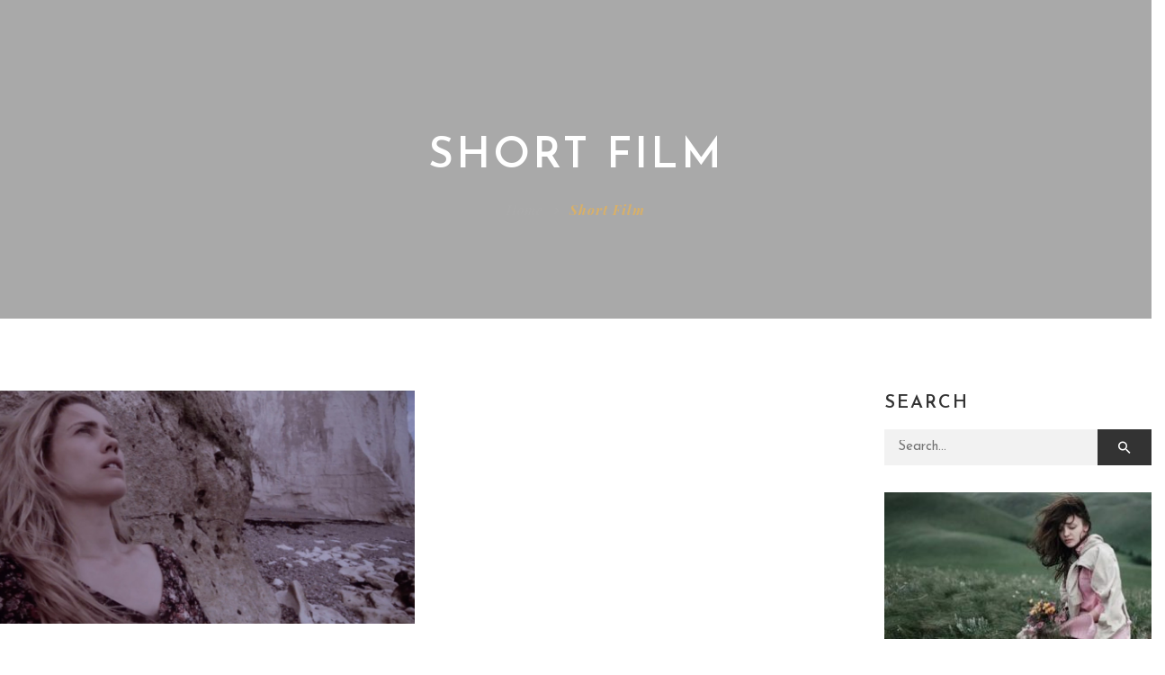

--- FILE ---
content_type: text/html; charset=UTF-8
request_url: http://andrewjenner.com/video-category/short-film/
body_size: 12672
content:
<!DOCTYPE html>
<!-- Open HTML -->
<html lang="en-US">
    <!-- Open Head -->
    <head>
        <meta charset="UTF-8">
        <meta name="viewport" content="width=device-width, initial-scale=1">
        <link rel="profile" href="http://gmpg.org/xfn/11">
                                            <link rel="shortcut icon" href="http://andrewjenner.com/wp-content/uploads/2011/12/AJ_Favicom.jpg" />
                            <title>Short Film &#8211; Andrew Jenner &#8211; Filmmaker</title>
<meta name='robots' content='max-image-preview:large' />
	<style>img:is([sizes="auto" i], [sizes^="auto," i]) { contain-intrinsic-size: 3000px 1500px }</style>
	<link rel='dns-prefetch' href='//fonts.googleapis.com' />
<link rel='preconnect' href='https://fonts.gstatic.com' crossorigin />
<link rel="alternate" type="application/rss+xml" title="Andrew Jenner - Filmmaker &raquo; Feed" href="http://andrewjenner.com/feed/" />
<link rel="alternate" type="application/rss+xml" title="Andrew Jenner - Filmmaker &raquo; Comments Feed" href="http://andrewjenner.com/comments/feed/" />
<link rel="alternate" type="application/rss+xml" title="Andrew Jenner - Filmmaker &raquo; Short Film Video Category Feed" href="http://andrewjenner.com/video-category/short-film/feed/" />
<script type="text/javascript">
/* <![CDATA[ */
window._wpemojiSettings = {"baseUrl":"https:\/\/s.w.org\/images\/core\/emoji\/16.0.1\/72x72\/","ext":".png","svgUrl":"https:\/\/s.w.org\/images\/core\/emoji\/16.0.1\/svg\/","svgExt":".svg","source":{"concatemoji":"http:\/\/andrewjenner.com\/wp-includes\/js\/wp-emoji-release.min.js?ver=6.8.3"}};
/*! This file is auto-generated */
!function(s,n){var o,i,e;function c(e){try{var t={supportTests:e,timestamp:(new Date).valueOf()};sessionStorage.setItem(o,JSON.stringify(t))}catch(e){}}function p(e,t,n){e.clearRect(0,0,e.canvas.width,e.canvas.height),e.fillText(t,0,0);var t=new Uint32Array(e.getImageData(0,0,e.canvas.width,e.canvas.height).data),a=(e.clearRect(0,0,e.canvas.width,e.canvas.height),e.fillText(n,0,0),new Uint32Array(e.getImageData(0,0,e.canvas.width,e.canvas.height).data));return t.every(function(e,t){return e===a[t]})}function u(e,t){e.clearRect(0,0,e.canvas.width,e.canvas.height),e.fillText(t,0,0);for(var n=e.getImageData(16,16,1,1),a=0;a<n.data.length;a++)if(0!==n.data[a])return!1;return!0}function f(e,t,n,a){switch(t){case"flag":return n(e,"\ud83c\udff3\ufe0f\u200d\u26a7\ufe0f","\ud83c\udff3\ufe0f\u200b\u26a7\ufe0f")?!1:!n(e,"\ud83c\udde8\ud83c\uddf6","\ud83c\udde8\u200b\ud83c\uddf6")&&!n(e,"\ud83c\udff4\udb40\udc67\udb40\udc62\udb40\udc65\udb40\udc6e\udb40\udc67\udb40\udc7f","\ud83c\udff4\u200b\udb40\udc67\u200b\udb40\udc62\u200b\udb40\udc65\u200b\udb40\udc6e\u200b\udb40\udc67\u200b\udb40\udc7f");case"emoji":return!a(e,"\ud83e\udedf")}return!1}function g(e,t,n,a){var r="undefined"!=typeof WorkerGlobalScope&&self instanceof WorkerGlobalScope?new OffscreenCanvas(300,150):s.createElement("canvas"),o=r.getContext("2d",{willReadFrequently:!0}),i=(o.textBaseline="top",o.font="600 32px Arial",{});return e.forEach(function(e){i[e]=t(o,e,n,a)}),i}function t(e){var t=s.createElement("script");t.src=e,t.defer=!0,s.head.appendChild(t)}"undefined"!=typeof Promise&&(o="wpEmojiSettingsSupports",i=["flag","emoji"],n.supports={everything:!0,everythingExceptFlag:!0},e=new Promise(function(e){s.addEventListener("DOMContentLoaded",e,{once:!0})}),new Promise(function(t){var n=function(){try{var e=JSON.parse(sessionStorage.getItem(o));if("object"==typeof e&&"number"==typeof e.timestamp&&(new Date).valueOf()<e.timestamp+604800&&"object"==typeof e.supportTests)return e.supportTests}catch(e){}return null}();if(!n){if("undefined"!=typeof Worker&&"undefined"!=typeof OffscreenCanvas&&"undefined"!=typeof URL&&URL.createObjectURL&&"undefined"!=typeof Blob)try{var e="postMessage("+g.toString()+"("+[JSON.stringify(i),f.toString(),p.toString(),u.toString()].join(",")+"));",a=new Blob([e],{type:"text/javascript"}),r=new Worker(URL.createObjectURL(a),{name:"wpTestEmojiSupports"});return void(r.onmessage=function(e){c(n=e.data),r.terminate(),t(n)})}catch(e){}c(n=g(i,f,p,u))}t(n)}).then(function(e){for(var t in e)n.supports[t]=e[t],n.supports.everything=n.supports.everything&&n.supports[t],"flag"!==t&&(n.supports.everythingExceptFlag=n.supports.everythingExceptFlag&&n.supports[t]);n.supports.everythingExceptFlag=n.supports.everythingExceptFlag&&!n.supports.flag,n.DOMReady=!1,n.readyCallback=function(){n.DOMReady=!0}}).then(function(){return e}).then(function(){var e;n.supports.everything||(n.readyCallback(),(e=n.source||{}).concatemoji?t(e.concatemoji):e.wpemoji&&e.twemoji&&(t(e.twemoji),t(e.wpemoji)))}))}((window,document),window._wpemojiSettings);
/* ]]> */
</script>
<link rel='stylesheet' id='mediaelement-css' href='http://andrewjenner.com/wp-content/themes/formota/assets/libraries/mediaelement/mediaelementplayer.css?ver=6.8.3' type='text/css' media='all' />
<link rel='stylesheet' id='sbi_styles-css' href='http://andrewjenner.com/wp-content/plugins/instagram-feed/css/sbi-styles.min.css?ver=6.9.1' type='text/css' media='all' />
<style id='wp-emoji-styles-inline-css' type='text/css'>

	img.wp-smiley, img.emoji {
		display: inline !important;
		border: none !important;
		box-shadow: none !important;
		height: 1em !important;
		width: 1em !important;
		margin: 0 0.07em !important;
		vertical-align: -0.1em !important;
		background: none !important;
		padding: 0 !important;
	}
</style>
<link rel='stylesheet' id='wp-block-library-css' href='http://andrewjenner.com/wp-includes/css/dist/block-library/style.min.css?ver=6.8.3' type='text/css' media='all' />
<style id='classic-theme-styles-inline-css' type='text/css'>
/*! This file is auto-generated */
.wp-block-button__link{color:#fff;background-color:#32373c;border-radius:9999px;box-shadow:none;text-decoration:none;padding:calc(.667em + 2px) calc(1.333em + 2px);font-size:1.125em}.wp-block-file__button{background:#32373c;color:#fff;text-decoration:none}
</style>
<style id='global-styles-inline-css' type='text/css'>
:root{--wp--preset--aspect-ratio--square: 1;--wp--preset--aspect-ratio--4-3: 4/3;--wp--preset--aspect-ratio--3-4: 3/4;--wp--preset--aspect-ratio--3-2: 3/2;--wp--preset--aspect-ratio--2-3: 2/3;--wp--preset--aspect-ratio--16-9: 16/9;--wp--preset--aspect-ratio--9-16: 9/16;--wp--preset--color--black: #000000;--wp--preset--color--cyan-bluish-gray: #abb8c3;--wp--preset--color--white: #ffffff;--wp--preset--color--pale-pink: #f78da7;--wp--preset--color--vivid-red: #cf2e2e;--wp--preset--color--luminous-vivid-orange: #ff6900;--wp--preset--color--luminous-vivid-amber: #fcb900;--wp--preset--color--light-green-cyan: #7bdcb5;--wp--preset--color--vivid-green-cyan: #00d084;--wp--preset--color--pale-cyan-blue: #8ed1fc;--wp--preset--color--vivid-cyan-blue: #0693e3;--wp--preset--color--vivid-purple: #9b51e0;--wp--preset--gradient--vivid-cyan-blue-to-vivid-purple: linear-gradient(135deg,rgba(6,147,227,1) 0%,rgb(155,81,224) 100%);--wp--preset--gradient--light-green-cyan-to-vivid-green-cyan: linear-gradient(135deg,rgb(122,220,180) 0%,rgb(0,208,130) 100%);--wp--preset--gradient--luminous-vivid-amber-to-luminous-vivid-orange: linear-gradient(135deg,rgba(252,185,0,1) 0%,rgba(255,105,0,1) 100%);--wp--preset--gradient--luminous-vivid-orange-to-vivid-red: linear-gradient(135deg,rgba(255,105,0,1) 0%,rgb(207,46,46) 100%);--wp--preset--gradient--very-light-gray-to-cyan-bluish-gray: linear-gradient(135deg,rgb(238,238,238) 0%,rgb(169,184,195) 100%);--wp--preset--gradient--cool-to-warm-spectrum: linear-gradient(135deg,rgb(74,234,220) 0%,rgb(151,120,209) 20%,rgb(207,42,186) 40%,rgb(238,44,130) 60%,rgb(251,105,98) 80%,rgb(254,248,76) 100%);--wp--preset--gradient--blush-light-purple: linear-gradient(135deg,rgb(255,206,236) 0%,rgb(152,150,240) 100%);--wp--preset--gradient--blush-bordeaux: linear-gradient(135deg,rgb(254,205,165) 0%,rgb(254,45,45) 50%,rgb(107,0,62) 100%);--wp--preset--gradient--luminous-dusk: linear-gradient(135deg,rgb(255,203,112) 0%,rgb(199,81,192) 50%,rgb(65,88,208) 100%);--wp--preset--gradient--pale-ocean: linear-gradient(135deg,rgb(255,245,203) 0%,rgb(182,227,212) 50%,rgb(51,167,181) 100%);--wp--preset--gradient--electric-grass: linear-gradient(135deg,rgb(202,248,128) 0%,rgb(113,206,126) 100%);--wp--preset--gradient--midnight: linear-gradient(135deg,rgb(2,3,129) 0%,rgb(40,116,252) 100%);--wp--preset--font-size--small: 13px;--wp--preset--font-size--medium: 20px;--wp--preset--font-size--large: 36px;--wp--preset--font-size--x-large: 42px;--wp--preset--spacing--20: 0.44rem;--wp--preset--spacing--30: 0.67rem;--wp--preset--spacing--40: 1rem;--wp--preset--spacing--50: 1.5rem;--wp--preset--spacing--60: 2.25rem;--wp--preset--spacing--70: 3.38rem;--wp--preset--spacing--80: 5.06rem;--wp--preset--shadow--natural: 6px 6px 9px rgba(0, 0, 0, 0.2);--wp--preset--shadow--deep: 12px 12px 50px rgba(0, 0, 0, 0.4);--wp--preset--shadow--sharp: 6px 6px 0px rgba(0, 0, 0, 0.2);--wp--preset--shadow--outlined: 6px 6px 0px -3px rgba(255, 255, 255, 1), 6px 6px rgba(0, 0, 0, 1);--wp--preset--shadow--crisp: 6px 6px 0px rgba(0, 0, 0, 1);}:where(.is-layout-flex){gap: 0.5em;}:where(.is-layout-grid){gap: 0.5em;}body .is-layout-flex{display: flex;}.is-layout-flex{flex-wrap: wrap;align-items: center;}.is-layout-flex > :is(*, div){margin: 0;}body .is-layout-grid{display: grid;}.is-layout-grid > :is(*, div){margin: 0;}:where(.wp-block-columns.is-layout-flex){gap: 2em;}:where(.wp-block-columns.is-layout-grid){gap: 2em;}:where(.wp-block-post-template.is-layout-flex){gap: 1.25em;}:where(.wp-block-post-template.is-layout-grid){gap: 1.25em;}.has-black-color{color: var(--wp--preset--color--black) !important;}.has-cyan-bluish-gray-color{color: var(--wp--preset--color--cyan-bluish-gray) !important;}.has-white-color{color: var(--wp--preset--color--white) !important;}.has-pale-pink-color{color: var(--wp--preset--color--pale-pink) !important;}.has-vivid-red-color{color: var(--wp--preset--color--vivid-red) !important;}.has-luminous-vivid-orange-color{color: var(--wp--preset--color--luminous-vivid-orange) !important;}.has-luminous-vivid-amber-color{color: var(--wp--preset--color--luminous-vivid-amber) !important;}.has-light-green-cyan-color{color: var(--wp--preset--color--light-green-cyan) !important;}.has-vivid-green-cyan-color{color: var(--wp--preset--color--vivid-green-cyan) !important;}.has-pale-cyan-blue-color{color: var(--wp--preset--color--pale-cyan-blue) !important;}.has-vivid-cyan-blue-color{color: var(--wp--preset--color--vivid-cyan-blue) !important;}.has-vivid-purple-color{color: var(--wp--preset--color--vivid-purple) !important;}.has-black-background-color{background-color: var(--wp--preset--color--black) !important;}.has-cyan-bluish-gray-background-color{background-color: var(--wp--preset--color--cyan-bluish-gray) !important;}.has-white-background-color{background-color: var(--wp--preset--color--white) !important;}.has-pale-pink-background-color{background-color: var(--wp--preset--color--pale-pink) !important;}.has-vivid-red-background-color{background-color: var(--wp--preset--color--vivid-red) !important;}.has-luminous-vivid-orange-background-color{background-color: var(--wp--preset--color--luminous-vivid-orange) !important;}.has-luminous-vivid-amber-background-color{background-color: var(--wp--preset--color--luminous-vivid-amber) !important;}.has-light-green-cyan-background-color{background-color: var(--wp--preset--color--light-green-cyan) !important;}.has-vivid-green-cyan-background-color{background-color: var(--wp--preset--color--vivid-green-cyan) !important;}.has-pale-cyan-blue-background-color{background-color: var(--wp--preset--color--pale-cyan-blue) !important;}.has-vivid-cyan-blue-background-color{background-color: var(--wp--preset--color--vivid-cyan-blue) !important;}.has-vivid-purple-background-color{background-color: var(--wp--preset--color--vivid-purple) !important;}.has-black-border-color{border-color: var(--wp--preset--color--black) !important;}.has-cyan-bluish-gray-border-color{border-color: var(--wp--preset--color--cyan-bluish-gray) !important;}.has-white-border-color{border-color: var(--wp--preset--color--white) !important;}.has-pale-pink-border-color{border-color: var(--wp--preset--color--pale-pink) !important;}.has-vivid-red-border-color{border-color: var(--wp--preset--color--vivid-red) !important;}.has-luminous-vivid-orange-border-color{border-color: var(--wp--preset--color--luminous-vivid-orange) !important;}.has-luminous-vivid-amber-border-color{border-color: var(--wp--preset--color--luminous-vivid-amber) !important;}.has-light-green-cyan-border-color{border-color: var(--wp--preset--color--light-green-cyan) !important;}.has-vivid-green-cyan-border-color{border-color: var(--wp--preset--color--vivid-green-cyan) !important;}.has-pale-cyan-blue-border-color{border-color: var(--wp--preset--color--pale-cyan-blue) !important;}.has-vivid-cyan-blue-border-color{border-color: var(--wp--preset--color--vivid-cyan-blue) !important;}.has-vivid-purple-border-color{border-color: var(--wp--preset--color--vivid-purple) !important;}.has-vivid-cyan-blue-to-vivid-purple-gradient-background{background: var(--wp--preset--gradient--vivid-cyan-blue-to-vivid-purple) !important;}.has-light-green-cyan-to-vivid-green-cyan-gradient-background{background: var(--wp--preset--gradient--light-green-cyan-to-vivid-green-cyan) !important;}.has-luminous-vivid-amber-to-luminous-vivid-orange-gradient-background{background: var(--wp--preset--gradient--luminous-vivid-amber-to-luminous-vivid-orange) !important;}.has-luminous-vivid-orange-to-vivid-red-gradient-background{background: var(--wp--preset--gradient--luminous-vivid-orange-to-vivid-red) !important;}.has-very-light-gray-to-cyan-bluish-gray-gradient-background{background: var(--wp--preset--gradient--very-light-gray-to-cyan-bluish-gray) !important;}.has-cool-to-warm-spectrum-gradient-background{background: var(--wp--preset--gradient--cool-to-warm-spectrum) !important;}.has-blush-light-purple-gradient-background{background: var(--wp--preset--gradient--blush-light-purple) !important;}.has-blush-bordeaux-gradient-background{background: var(--wp--preset--gradient--blush-bordeaux) !important;}.has-luminous-dusk-gradient-background{background: var(--wp--preset--gradient--luminous-dusk) !important;}.has-pale-ocean-gradient-background{background: var(--wp--preset--gradient--pale-ocean) !important;}.has-electric-grass-gradient-background{background: var(--wp--preset--gradient--electric-grass) !important;}.has-midnight-gradient-background{background: var(--wp--preset--gradient--midnight) !important;}.has-small-font-size{font-size: var(--wp--preset--font-size--small) !important;}.has-medium-font-size{font-size: var(--wp--preset--font-size--medium) !important;}.has-large-font-size{font-size: var(--wp--preset--font-size--large) !important;}.has-x-large-font-size{font-size: var(--wp--preset--font-size--x-large) !important;}
:where(.wp-block-post-template.is-layout-flex){gap: 1.25em;}:where(.wp-block-post-template.is-layout-grid){gap: 1.25em;}
:where(.wp-block-columns.is-layout-flex){gap: 2em;}:where(.wp-block-columns.is-layout-grid){gap: 2em;}
:root :where(.wp-block-pullquote){font-size: 1.5em;line-height: 1.6;}
</style>
<link rel='stylesheet' id='contact-form-7-css' href='http://andrewjenner.com/wp-content/plugins/contact-form-7/includes/css/styles.css?ver=6.1.3' type='text/css' media='all' />
<link rel='stylesheet' id='bootstrap-css' href='http://andrewjenner.com/wp-content/themes/formota/assets/libraries/bootstrap/css/bootstrap.min.css?ver=6.8.3' type='text/css' media='all' />
<link rel='stylesheet' id='font-awesome-css' href='http://andrewjenner.com/wp-content/themes/formota/assets/libraries/fonts-awesome/css/font-awesome.min.css?ver=6.8.3' type='text/css' media='all' />
<link rel='stylesheet' id='font-awesome-animation-css' href='http://andrewjenner.com/wp-content/themes/formota/assets/libraries/fonts-awesome/css/font-awesome-animation.min.css?ver=6.8.3' type='text/css' media='all' />
<link rel='stylesheet' id='icofont-css' href='http://andrewjenner.com/wp-content/themes/formota/assets/libraries/icofont/css/icofont.css?ver=6.8.3' type='text/css' media='all' />
<link rel='stylesheet' id='ionicons-css' href='http://andrewjenner.com/wp-content/themes/formota/assets/libraries/ionicons/css/ionicons.min.css?ver=6.8.3' type='text/css' media='all' />
<link rel='stylesheet' id='themify-css' href='http://andrewjenner.com/wp-content/themes/formota/assets/libraries/themify/themify-icons.css?ver=6.8.3' type='text/css' media='all' />
<link rel='stylesheet' id='jplayer-css' href='http://andrewjenner.com/wp-content/themes/formota/assets/libraries/jPlayer/skin/haru/skin.css?ver=6.8.3' type='text/css' media='all' />
<link rel='stylesheet' id='owl-carousel-css' href='http://andrewjenner.com/wp-content/themes/formota/assets/libraries/owl-carousel/assets/owl.carousel.min.css?ver=6.8.3' type='text/css' media='all' />
<link rel='stylesheet' id='slick-css' href='http://andrewjenner.com/wp-content/themes/formota/assets/libraries/slick/slick.css?ver=6.8.3' type='text/css' media='all' />
<link rel='stylesheet' id='prettyPhoto-css' href='http://andrewjenner.com/wp-content/themes/formota/assets/libraries/prettyPhoto/css/prettyPhoto.min.css?ver=6.8.3' type='text/css' media='all' />
<link rel='stylesheet' id='magnific-popup-css' href='http://andrewjenner.com/wp-content/themes/formota/assets/libraries/magnificPopup/magnific-popup.css?ver=6.8.3' type='text/css' media='all' />
<link rel='stylesheet' id='animate-css' href='http://andrewjenner.com/wp-content/themes/formota/framework/core/megamenu/assets/css/animate.css?ver=6.8.3' type='text/css' media='all' />
<link rel='stylesheet' id='haru-vc-customize-css' href='http://andrewjenner.com/wp-content/themes/formota/assets/css/vc-customize.css?ver=6.8.3' type='text/css' media='all' />
<link rel='stylesheet' id='haru-theme-style-css' href='http://andrewjenner.com/wp-content/themes/formota/style.css?ver=6.8.3' type='text/css' media='all' />
<link rel="preload" as="style" href="https://fonts.googleapis.com/css?family=Josefin%20Sans:100,200,300,400,500,600,700,100italic,200italic,300italic,400italic,500italic,600italic,700italic%7CPlayfair%20Display:400,500,600,700,800,900,400italic,500italic,600italic,700italic,800italic,900italic&#038;display=swap&#038;ver=1629984698" /><link rel="stylesheet" href="https://fonts.googleapis.com/css?family=Josefin%20Sans:100,200,300,400,500,600,700,100italic,200italic,300italic,400italic,500italic,600italic,700italic%7CPlayfair%20Display:400,500,600,700,800,900,400italic,500italic,600italic,700italic,800italic,900italic&#038;display=swap&#038;ver=1629984698" media="print" onload="this.media='all'"><noscript><link rel="stylesheet" href="https://fonts.googleapis.com/css?family=Josefin%20Sans:100,200,300,400,500,600,700,100italic,200italic,300italic,400italic,500italic,600italic,700italic%7CPlayfair%20Display:400,500,600,700,800,900,400italic,500italic,600italic,700italic,800italic,900italic&#038;display=swap&#038;ver=1629984698" /></noscript><script type="text/javascript" src="http://andrewjenner.com/wp-includes/js/jquery/jquery.min.js?ver=3.7.1" id="jquery-core-js"></script>
<script type="text/javascript" src="http://andrewjenner.com/wp-includes/js/jquery/jquery-migrate.min.js?ver=3.4.1" id="jquery-migrate-js"></script>
<script></script><link rel="https://api.w.org/" href="http://andrewjenner.com/wp-json/" /><link rel="EditURI" type="application/rsd+xml" title="RSD" href="http://andrewjenner.com/xmlrpc.php?rsd" />
<meta name="generator" content="WordPress 6.8.3" />
<meta name="generator" content="Redux 4.5.8" /><meta name="generator" content="Powered by WPBakery Page Builder - drag and drop page builder for WordPress."/>
<meta name="generator" content="Powered by Slider Revolution 6.7.37 - responsive, Mobile-Friendly Slider Plugin for WordPress with comfortable drag and drop interface." />
<script>function setREVStartSize(e){
			//window.requestAnimationFrame(function() {
				window.RSIW = window.RSIW===undefined ? window.innerWidth : window.RSIW;
				window.RSIH = window.RSIH===undefined ? window.innerHeight : window.RSIH;
				try {
					var pw = document.getElementById(e.c).parentNode.offsetWidth,
						newh;
					pw = pw===0 || isNaN(pw) || (e.l=="fullwidth" || e.layout=="fullwidth") ? window.RSIW : pw;
					e.tabw = e.tabw===undefined ? 0 : parseInt(e.tabw);
					e.thumbw = e.thumbw===undefined ? 0 : parseInt(e.thumbw);
					e.tabh = e.tabh===undefined ? 0 : parseInt(e.tabh);
					e.thumbh = e.thumbh===undefined ? 0 : parseInt(e.thumbh);
					e.tabhide = e.tabhide===undefined ? 0 : parseInt(e.tabhide);
					e.thumbhide = e.thumbhide===undefined ? 0 : parseInt(e.thumbhide);
					e.mh = e.mh===undefined || e.mh=="" || e.mh==="auto" ? 0 : parseInt(e.mh,0);
					if(e.layout==="fullscreen" || e.l==="fullscreen")
						newh = Math.max(e.mh,window.RSIH);
					else{
						e.gw = Array.isArray(e.gw) ? e.gw : [e.gw];
						for (var i in e.rl) if (e.gw[i]===undefined || e.gw[i]===0) e.gw[i] = e.gw[i-1];
						e.gh = e.el===undefined || e.el==="" || (Array.isArray(e.el) && e.el.length==0)? e.gh : e.el;
						e.gh = Array.isArray(e.gh) ? e.gh : [e.gh];
						for (var i in e.rl) if (e.gh[i]===undefined || e.gh[i]===0) e.gh[i] = e.gh[i-1];
											
						var nl = new Array(e.rl.length),
							ix = 0,
							sl;
						e.tabw = e.tabhide>=pw ? 0 : e.tabw;
						e.thumbw = e.thumbhide>=pw ? 0 : e.thumbw;
						e.tabh = e.tabhide>=pw ? 0 : e.tabh;
						e.thumbh = e.thumbhide>=pw ? 0 : e.thumbh;
						for (var i in e.rl) nl[i] = e.rl[i]<window.RSIW ? 0 : e.rl[i];
						sl = nl[0];
						for (var i in nl) if (sl>nl[i] && nl[i]>0) { sl = nl[i]; ix=i;}
						var m = pw>(e.gw[ix]+e.tabw+e.thumbw) ? 1 : (pw-(e.tabw+e.thumbw)) / (e.gw[ix]);
						newh =  (e.gh[ix] * m) + (e.tabh + e.thumbh);
					}
					var el = document.getElementById(e.c);
					if (el!==null && el) el.style.height = newh+"px";
					el = document.getElementById(e.c+"_wrapper");
					if (el!==null && el) {
						el.style.height = newh+"px";
						el.style.display = "block";
					}
				} catch(e){
					console.log("Failure at Presize of Slider:" + e)
				}
			//});
		  };</script>
		<style type="text/css" id="wp-custom-css">
			header.haru-main-header {
display: none;
}
@media screen and (max-width: 991px) {
header.haru-mobile-header {
display: none;
}
}		</style>
		<style id="haru_formota_options-dynamic-css" title="dynamic-css" class="redux-options-output">body{background-repeat:no-repeat;background-attachment:fixed;background-position:center center;background-size:cover;}body{font-family:"Josefin Sans";font-weight:400;font-style:normal;font-size:15px;}h1{font-family:"Josefin Sans";font-weight:600;font-style:normal;font-size:36px;}h2{font-family:"Josefin Sans";font-weight:600;font-style:normal;font-size:28px;}h3{font-family:"Josefin Sans";font-weight:600;font-style:normal;font-size:24px;}h4{font-family:"Josefin Sans";font-weight:600;font-style:normal;font-size:21px;}h5{font-family:"Josefin Sans";font-weight:600;font-style:normal;font-size:18px;}h6{font-family:"Josefin Sans";font-weight:600;font-style:normal;font-size:14px;}.navbar .navbar-nav a{font-family:"Josefin Sans";font-weight:400;font-size:14px;}.page-title-inner h1{font-family:"Playfair Display";font-weight:400;font-style:normal;font-size:36px;}.page-title-inner .page-sub-title{font-family:"Josefin Sans";font-weight:400;font-style:italic;font-size:14px;}</style><noscript><style> .wpb_animate_when_almost_visible { opacity: 1; }</style></noscript>    </head>
    <!-- Close Head -->
    <body class="archive tax-video_category term-short-film term-118 wp-theme-formota layout-wide hfeed header-over-slideshow wpb-js-composer js-comp-ver-7.2 vc_responsive">
                <!-- Display newsletter popup -->
        <!-- Open haru main -->
        <div id="haru-main">
                <header id="haru-mobile-header" class="haru-mobile-header header-mobile-3 header-mobile-sticky">
        <div class="haru-mobile-header-wrap menu-mobile-fly">
        <div class="container haru-mobile-header-container">
            <div class="haru-mobile-header-inner">
                
                <!-- Header mobile customize -->
                <div class="header-elements">
                    
                                    </div>
                <!-- End Header mobile customize -->
                                    <div class="header-logo-mobile">
                        <a  href="http://andrewjenner.com/" title="Andrew Jenner &#8211; Filmmaker - Camera, Director, Editor, Filmmaker">
                            <img src="http://andrewjenner.com/wp-content/uploads/2018/09/logo-black.png" alt="Andrew Jenner &#8211; Filmmaker - Camera, Director, Editor, Filmmaker" />
                        </a>
                    </div>
                            </div>
            <div id="haru-nav-mobile-menu" class="haru-mobile-header-nav menu-mobile-fly">
                <div class="mobile-menu-header">Menu<span class="mobile-menu-close"></span></div>

                <div class="mobile-header-elements">
                    
                                            <div class="header-elements-item user-account-wrap">
            <div class="user-account-content logged-out">
            <a href="http://andrewjenner.com/video/this-mortal-coil/" class="login-popup-link" id="login-popup-link"><i class="header-icon ti-user"></i></a>
        </div>
    </div>                                                                <div class="header-elements-item search-button-wrap">
    <a href="javascript:;" class="header-search-button" data-search-type="standard"><i class="ion ion-md-search"></i></a>
</div>                                    </div>

                                                
                                    <div class="mobile-header-social">
                        <ul class="header-elements-item header-social-network-wrap">
    <li><a href="#" target="_blank"><i class="header-icon fa fa-brands fa-x-twitter"></i></a></li>
<li><a href="#" target="_blank"><i class="header-icon ti-facebook"></i></a></li>
<li><a href="https://vimeo.com/manage/showcases/6528456/web-layout" target="_blank"><i class="header-icon ti-vimeo-alt"></i></a></li>
</ul>                    </div>
                            </div>
                            <div class="haru-mobile-menu-overlay"></div>
                    </div>
    </div>
</header>    <header id="haru-header" class="haru-main-header header-3 header-over-slideshow navigation_light header-sticky sticky_dark">
    <div class="haru-header-nav-above-wrap">
        <div class="container">
            <div class="header-nav-above d-flex justify-content-between">
                <div class="header-left align-self-center">
                            <div class="header-elements header-elements-left">
            </div>
                    </div>
                <div class="align-self-center">
                    
<div class="header-logo has-logo-sticky">
    <a href="http://andrewjenner.com/" class="logo-default" title="Andrew Jenner &#8211; Filmmaker - Camera, Director, Editor, Filmmaker">
        <img src="http://andrewjenner.com/wp-content/uploads/2018/09/logo-white.png" alt="Andrew Jenner &#8211; Filmmaker - Camera, Director, Editor, Filmmaker" style="max-height: 80px" />
    </a>
    <a href="http://andrewjenner.com/" class="logo-black" title="Andrew Jenner &#8211; Filmmaker - Camera, Director, Editor, Filmmaker">
        <img src="http://andrewjenner.com/wp-content/uploads/2018/09/logo-black.png" alt="Andrew Jenner &#8211; Filmmaker - Camera, Director, Editor, Filmmaker" style="max-height: 80px" />
    </a>
    <a href="http://andrewjenner.com/" class="logo-retina" title="Andrew Jenner &#8211; Filmmaker - Camera, Director, Editor, Filmmaker">
        <img src="http://andrewjenner.com/wp-content/uploads/2018/09/logo@2x.png" alt="Andrew Jenner &#8211; Filmmaker - Camera, Director, Editor, Filmmaker" style="max-height: 80px" />
    </a>
        <a href="http://andrewjenner.com/" class="logo-sticky" title="Andrew Jenner &#8211; Filmmaker - Camera, Director, Editor, Filmmaker">
        <img src="http://andrewjenner.com/wp-content/uploads/2018/09/logo-white.png" alt="Andrew Jenner &#8211; Filmmaker - Camera, Director, Editor, Filmmaker" style="max-height: 40px" />
    </a>
    </div>                </div>
                <div class="header-right align-self-center">
                            <div class="header-elements header-elements-right">
        <div class="header-elements-item search-button-wrap">
    <a href="javascript:;" class="header-search-button" data-effect="ZoomIn"><i class="header-icon ion ion-md-search"></i></a>
</div><div class="header-elements-item haru-canvas-sidebar-toggle-wrap">
    <a class="canvas-sidebar-toggle" href="javascript:;"><i class="header-icon ion ion-md-menu"></i></a>
</div>    </div>
                    </div>
            </div>
        </div>
    </div>
    <div class="haru-header-nav-wrap">
        <div class="container">
            <div class="header-navigation navbar navbar-toggleable-md" role="navigation">
                <div class="d-flex justify-content-center mx-auto">
                    <div class="header-primary-menu">
                        <div id="primary-menu" class="menu-wrap">
                            <div class="no-menu-assign"></div>                        </div>
                    </div>
                    <div class="header-elements d-flex align-self-center">
                                <div class="header-elements header-elements-nav">
        <div class="header-elements-item search-button-wrap">
    <a href="javascript:;" class="header-search-button" data-effect="ZoomIn"><i class="header-icon ion ion-md-search"></i></a>
</div>    </div>
                        </div>
                </div>
            </div>
        </div>
    </div>
</header>            
<div id="haru-search-popup" class="white-popup mfp-hide mfp-with-anim">
    <div class="haru-search-wrap" data-hint-message="Please type at least 3 character to search...">
        <form method="get" action="http://andrewjenner.com" class="search-popup-form" data-search-type="standard">
            <input type="search" name="s" autocomplete="off" placeholder="Search for...">
            <button type="submit"><i class="icon-search ion ion-md-search"></i></button>
            <input type="hidden" name="post_type" value="">
        </form>
            </div>
</div>
                <!-- Open HARU Content Main -->
            <div id="haru-content-main" class="clearfix">
            
    <div class="haru-page-title-section" style="background-image: url(https://demo.harutheme.com/formota/wp-content/themes/formota/framework/admin-assets/images/theme-options/bg-page-title.jpg);">
                    <section class="haru-page-title-wrapper page-title-wrap-bg" >
                <div class="container">
                    <div class="page-title-inner">
                        <div class="block-center-inner">
                            <h2>Short Film</h2>
                                                    </div>
                    </div>
                </div>
            </section>
                            <div class="haru-breadcrumb-wrapper">
                <div class="container">
                        <ul class="breadcrumbs"><li><a href="http://andrewjenner.com/" class="home">Home</a></li><li><span>Short Film</span></li></ul>                </div>
            </div>
            </div>
<div class="haru-archive-blog">
                        <div class="row">
                        <!-- Archive content -->
                <div class="archive-content col-md-9  col-sm-12 col-xs-12">
                    <div class="archive-content-layout layout-style-grid">
                        
                        <div class="row">
                            <article id="post-3161" class="grid col-md-6 col-sm-6 col-xs-12 post-3161 haru_video type-haru_video status-publish has-post-thumbnail hentry video_category-short-film clearfix" >
    <div class="post-wrapper clearfix">
        <div class="video-item style_2" onclick="void(0)">
            <div class="video-image">
                <img width="1920" height="1080" src="http://andrewjenner.com/wp-content/uploads/2019/10/TMC.jpg" class="attachment-post-thumbnail size-post-thumbnail wp-post-image" alt="" decoding="async" fetchpriority="high" srcset="http://andrewjenner.com/wp-content/uploads/2019/10/TMC.jpg 1920w, http://andrewjenner.com/wp-content/uploads/2019/10/TMC-300x169.jpg 300w, http://andrewjenner.com/wp-content/uploads/2019/10/TMC-768x432.jpg 768w, http://andrewjenner.com/wp-content/uploads/2019/10/TMC-1024x576.jpg 1024w, http://andrewjenner.com/wp-content/uploads/2019/10/TMC-600x338.jpg 600w" sizes="(max-width: 1920px) 100vw, 1920px" />                                <div class="video-icon">
                    <a href="javascript:;" class="view-video-button" data-id="3161" data-player="none" data-server="vimeo"></a>
                </div>
                            </div>
            <div class="video-meta">
                <h3 class="video-title"><a href="http://andrewjenner.com/video/this-mortal-coil/">This Mortal Coil</a></h3>
                <div class="video-category">/ <a href="http://andrewjenner.com/video-category/short-film/" rel="tag">Short Film</a></div>
            </div>
        </div>
    </div>
</article>                        </div>
                        
                    </div>
                </div>
                                        <div class="archive-sidebar right-sidebar col-md-3 col-sm-12 col-xs-12">
                    <aside id="search-3" class="widget widget_search"><h4 class="widget-title"><span>Search</span></h4>
<form role="search" method="get" class="search-form" action="http://andrewjenner.com/">
    <label>
        <span class="screen-reader-text">Search for:</span>
        <input type="search" class="search-field" placeholder="Search..." value="" name="s" />
    </label>
    <button type="submit" class="search-submit"><span>Search</span></button>
</form></aside><aside id="media_image-1" class="widget widget_media_image"><img width="300" height="165" src="http://andrewjenner.com/wp-content/uploads/2018/07/banner-81-300x165.jpg" class="image wp-image-2016  attachment-medium size-medium" alt="" style="max-width: 100%; height: auto;" decoding="async" loading="lazy" srcset="http://andrewjenner.com/wp-content/uploads/2018/07/banner-81-300x165.jpg 300w, http://andrewjenner.com/wp-content/uploads/2018/07/banner-81.jpg 400w" sizes="auto, (max-width: 300px) 100vw, 300px" /></aside><aside id="tag_cloud-3" class="widget widget_tag_cloud"><h4 class="widget-title"><span>Tags</span></h4><div class="tagcloud"><a href="http://andrewjenner.com/tag/40-years-of-queen/" class="tag-cloud-link tag-link-21 tag-link-position-1" style="font-size: 13px;" aria-label="40 Years of Queen (1 item)">40 Years of Queen</a>, <a href="http://andrewjenner.com/tag/andrae-bentley/" class="tag-cloud-link tag-link-49 tag-link-position-2" style="font-size: 13px;" aria-label="Andrae Bentley (1 item)">Andrae Bentley</a>, <a href="http://andrewjenner.com/tag/andrew-jenner/" class="tag-cloud-link tag-link-22 tag-link-position-3" style="font-size: 22px;" aria-label="Andrew Jenner (8 items)">Andrew Jenner</a>, <a href="http://andrewjenner.com/tag/aw14/" class="tag-cloud-link tag-link-63 tag-link-position-4" style="font-size: 13px;" aria-label="AW14 (1 item)">AW14</a>, <a href="http://andrewjenner.com/tag/battle/" class="tag-cloud-link tag-link-11 tag-link-position-5" style="font-size: 15.492307692308px;" aria-label="Battle (2 items)">Battle</a>, <a href="http://andrewjenner.com/tag/battle-bangers/" class="tag-cloud-link tag-link-37 tag-link-position-6" style="font-size: 13px;" aria-label="Battle Bangers (1 item)">Battle Bangers</a>, <a href="http://andrewjenner.com/tag/bexhill-on-sea/" class="tag-cloud-link tag-link-39 tag-link-position-7" style="font-size: 13px;" aria-label="Bexhill on sea (1 item)">Bexhill on sea</a>, <a href="http://andrewjenner.com/tag/bodiam/" class="tag-cloud-link tag-link-40 tag-link-position-8" style="font-size: 13px;" aria-label="Bodiam (1 item)">Bodiam</a>, <a href="http://andrewjenner.com/tag/brian-may/" class="tag-cloud-link tag-link-16 tag-link-position-9" style="font-size: 13px;" aria-label="Brian May (1 item)">Brian May</a>, <a href="http://andrewjenner.com/tag/carlton-books/" class="tag-cloud-link tag-link-19 tag-link-position-10" style="font-size: 13px;" aria-label="Carlton Books (1 item)">Carlton Books</a>, <a href="http://andrewjenner.com/tag/carmen-borgonovo/" class="tag-cloud-link tag-link-33 tag-link-position-11" style="font-size: 13px;" aria-label="Carmen Borgonovo (1 item)">Carmen Borgonovo</a>, <a href="http://andrewjenner.com/tag/chrisotpher-stein/" class="tag-cloud-link tag-link-51 tag-link-position-12" style="font-size: 13px;" aria-label="Chrisotpher Stein (1 item)">Chrisotpher Stein</a>, <a href="http://andrewjenner.com/tag/christiana-miller-mccall/" class="tag-cloud-link tag-link-53 tag-link-position-13" style="font-size: 13px;" aria-label="Christiana Miller-McCall (1 item)">Christiana Miller-McCall</a>, <a href="http://andrewjenner.com/tag/concern/" class="tag-cloud-link tag-link-26 tag-link-position-14" style="font-size: 13px;" aria-label="Concern (1 item)">Concern</a>, <a href="http://andrewjenner.com/tag/conor-bondono-free/" class="tag-cloud-link tag-link-52 tag-link-position-15" style="font-size: 13px;" aria-label="Conor Bondono-Free (1 item)">Conor Bondono-Free</a>, <a href="http://andrewjenner.com/tag/cydney-bronte/" class="tag-cloud-link tag-link-48 tag-link-position-16" style="font-size: 13px;" aria-label="Cydney Bronte (1 item)">Cydney Bronte</a>, <a href="http://andrewjenner.com/tag/east-sussex/" class="tag-cloud-link tag-link-12 tag-link-position-17" style="font-size: 15.492307692308px;" aria-label="East Sussex (2 items)">East Sussex</a>, <a href="http://andrewjenner.com/tag/ebook-launch/" class="tag-cloud-link tag-link-20 tag-link-position-18" style="font-size: 13px;" aria-label="ebook launch (1 item)">ebook launch</a>, <a href="http://andrewjenner.com/tag/filmmaker/" class="tag-cloud-link tag-link-23 tag-link-position-19" style="font-size: 13px;" aria-label="Filmmaker (1 item)">Filmmaker</a>, <a href="http://andrewjenner.com/tag/fiona-alexander/" class="tag-cloud-link tag-link-54 tag-link-position-20" style="font-size: 13px;" aria-label="Fiona Alexander (1 item)">Fiona Alexander</a>, <a href="http://andrewjenner.com/tag/hamlet/" class="tag-cloud-link tag-link-56 tag-link-position-21" style="font-size: 13px;" aria-label="Hamlet (1 item)">Hamlet</a>, <a href="http://andrewjenner.com/tag/hastings/" class="tag-cloud-link tag-link-38 tag-link-position-22" style="font-size: 13px;" aria-label="Hastings (1 item)">Hastings</a>, <a href="http://andrewjenner.com/tag/holloway-road/" class="tag-cloud-link tag-link-15 tag-link-position-23" style="font-size: 13px;" aria-label="Holloway Road (1 item)">Holloway Road</a>, <a href="http://andrewjenner.com/tag/italy/" class="tag-cloud-link tag-link-32 tag-link-position-24" style="font-size: 13px;" aria-label="Italy (1 item)">Italy</a>, <a href="http://andrewjenner.com/tag/katie-alexander-thom/" class="tag-cloud-link tag-link-50 tag-link-position-25" style="font-size: 13px;" aria-label="Katie Alexander-Thom (1 item)">Katie Alexander-Thom</a>, <a href="http://andrewjenner.com/tag/keane/" class="tag-cloud-link tag-link-10 tag-link-position-26" style="font-size: 15.492307692308px;" aria-label="Keane (2 items)">Keane</a>, <a href="http://andrewjenner.com/tag/london-collections-men/" class="tag-cloud-link tag-link-62 tag-link-position-27" style="font-size: 13px;" aria-label="London Collections Men (1 item)">London Collections Men</a>, <a href="http://andrewjenner.com/tag/nick-haddow/" class="tag-cloud-link tag-link-25 tag-link-position-28" style="font-size: 15.492307692308px;" aria-label="Nick Haddow (2 items)">Nick Haddow</a>, <a href="http://andrewjenner.com/tag/olive-oil/" class="tag-cloud-link tag-link-30 tag-link-position-29" style="font-size: 13px;" aria-label="Olive Oil (1 item)">Olive Oil</a>, <a href="http://andrewjenner.com/tag/olives/" class="tag-cloud-link tag-link-29 tag-link-position-30" style="font-size: 13px;" aria-label="Olives (1 item)">Olives</a>, <a href="http://andrewjenner.com/tag/one-second-chance/" class="tag-cloud-link tag-link-46 tag-link-position-31" style="font-size: 13px;" aria-label="One Second Chance (1 item)">One Second Chance</a>, <a href="http://andrewjenner.com/tag/potent-whisper/" class="tag-cloud-link tag-link-45 tag-link-position-32" style="font-size: 13px;" aria-label="Potent Whisper (1 item)">Potent Whisper</a>, <a href="http://andrewjenner.com/tag/puglia/" class="tag-cloud-link tag-link-31 tag-link-position-33" style="font-size: 13px;" aria-label="Puglia (1 item)">Puglia</a>, <a href="http://andrewjenner.com/tag/queen/" class="tag-cloud-link tag-link-17 tag-link-position-34" style="font-size: 13px;" aria-label="Queen (1 item)">Queen</a>, <a href="http://andrewjenner.com/tag/rachel-keys/" class="tag-cloud-link tag-link-47 tag-link-position-35" style="font-size: 13px;" aria-label="Rachel Keys (1 item)">Rachel Keys</a>, <a href="http://andrewjenner.com/tag/river-island/" class="tag-cloud-link tag-link-13 tag-link-position-36" style="font-size: 17.153846153846px;" aria-label="River Island (3 items)">River Island</a>, <a href="http://andrewjenner.com/tag/stevie-style/" class="tag-cloud-link tag-link-61 tag-link-position-37" style="font-size: 13px;" aria-label="Stevie Style (1 item)">Stevie Style</a>, <a href="http://andrewjenner.com/tag/sunbeam-studios/" class="tag-cloud-link tag-link-27 tag-link-position-38" style="font-size: 13px;" aria-label="Sunbeam studios (1 item)">Sunbeam studios</a>, <a href="http://andrewjenner.com/tag/the-grouch-club/" class="tag-cloud-link tag-link-18 tag-link-position-39" style="font-size: 13px;" aria-label="The Grouch Club (1 item)">The Grouch Club</a>, <a href="http://andrewjenner.com/tag/this-mortal-coil/" class="tag-cloud-link tag-link-58 tag-link-position-40" style="font-size: 13px;" aria-label="This Mortal Coil (1 item)">This Mortal Coil</a>, <a href="http://andrewjenner.com/tag/to-be-or-not-to-be/" class="tag-cloud-link tag-link-57 tag-link-position-41" style="font-size: 13px;" aria-label="To be or not to be (1 item)">To be or not to be</a>, <a href="http://andrewjenner.com/tag/toni-collette/" class="tag-cloud-link tag-link-24 tag-link-position-42" style="font-size: 13px;" aria-label="Toni Collette (1 item)">Toni Collette</a>, <a href="http://andrewjenner.com/tag/trullo-adagio/" class="tag-cloud-link tag-link-28 tag-link-position-43" style="font-size: 13px;" aria-label="Trullo Adagio (1 item)">Trullo Adagio</a>, <a href="http://andrewjenner.com/tag/william-shakespeare/" class="tag-cloud-link tag-link-55 tag-link-position-44" style="font-size: 13px;" aria-label="William Shakespeare (1 item)">William Shakespeare</a>, <a href="http://andrewjenner.com/tag/zulu-winter/" class="tag-cloud-link tag-link-14 tag-link-position-45" style="font-size: 13px;" aria-label="Zulu Winter (1 item)">Zulu Winter</a></div>
</aside>                </div>
                                </div>
            </div>                        </div>
            <!-- Close HARU Content Main -->

                        <footer id="haru-footer-main" class="footer-none">
                            </footer>
                    </div>
        <!-- Close haru main -->
        <a class="back-to-top" href="javascript:;">
    <i class="fa fa-angle-up"></i>
</a>    <div class="haru-ajax-overflow">
        <div class="haru-ajax-loading">
            <div class="loading-wrapper">
                <div class="spinner" id="spinner_one"></div>
                <div class="spinner" id="spinner_two"></div>
                <div class="spinner" id="spinner_three"></div>
                <div class="spinner" id="spinner_four"></div>
                <div class="spinner" id="spinner_five"></div>
                <div class="spinner" id="spinner_six"></div>
                <div class="spinner" id="spinner_seven"></div>
                <div class="spinner" id="spinner_eight"></div>
            </div>
        </div>
    </div>
        <div class="haru-canvas-sidebar-wrap light">
        <div class="canvas-sidebar-header">
            Quick Menu            <span class="canvas-sidebar-close"></span>    
        </div>
        <div class="canvas-sidebar-inner sidebar">
            <section id="custom_html-1" class="widget_text widget-container widget_custom_html"><div class="textwidget custom-html-widget"><div class="haru-introduce-widget">
	<div class="intro-image">
		<img src="https://demo.harutheme.com/formota/wp-content/themes/formota/framework/admin-assets/images/theme-options/logo.png" alt="">
	</div>
	<div class="intro-description">Hello world,<br>
		Are you ready to make it awesome with us!
	</div>
</div></div></section>        </div>
    </div>
    <div class="canvas-mask-overlay"></div>
        
		<script>
			window.RS_MODULES = window.RS_MODULES || {};
			window.RS_MODULES.modules = window.RS_MODULES.modules || {};
			window.RS_MODULES.waiting = window.RS_MODULES.waiting || [];
			window.RS_MODULES.defered = true;
			window.RS_MODULES.moduleWaiting = window.RS_MODULES.moduleWaiting || {};
			window.RS_MODULES.type = 'compiled';
		</script>
		<script type="speculationrules">
{"prefetch":[{"source":"document","where":{"and":[{"href_matches":"\/*"},{"not":{"href_matches":["\/wp-*.php","\/wp-admin\/*","\/wp-content\/uploads\/*","\/wp-content\/*","\/wp-content\/plugins\/*","\/wp-content\/themes\/formota\/*","\/*\\?(.+)"]}},{"not":{"selector_matches":"a[rel~=\"nofollow\"]"}},{"not":{"selector_matches":".no-prefetch, .no-prefetch a"}}]},"eagerness":"conservative"}]}
</script>
<!-- Instagram Feed JS -->
<script type="text/javascript">
var sbiajaxurl = "http://andrewjenner.com/wp-admin/admin-ajax.php";
</script>
<link rel='stylesheet' id='rs-plugin-settings-css' href='//andrewjenner.com/wp-content/plugins/revslider/sr6/assets/css/rs6.css?ver=6.7.37' type='text/css' media='all' />
<style id='rs-plugin-settings-inline-css' type='text/css'>
#rs-demo-id {}
</style>
<script type="text/javascript" src="http://andrewjenner.com/wp-content/themes/formota/assets/libraries/mediaelement/mediaelement-and-player.js?ver=6.8.3" id="mediaelement-js"></script>
<script type="text/javascript" src="http://andrewjenner.com/wp-includes/js/mediaelement/renderers/vimeo.min.js?ver=4.2.17" id="mediaelement-vimeo-js"></script>
<script type="text/javascript" src="http://andrewjenner.com/wp-includes/js/dist/hooks.min.js?ver=4d63a3d491d11ffd8ac6" id="wp-hooks-js"></script>
<script type="text/javascript" src="http://andrewjenner.com/wp-includes/js/dist/i18n.min.js?ver=5e580eb46a90c2b997e6" id="wp-i18n-js"></script>
<script type="text/javascript" id="wp-i18n-js-after">
/* <![CDATA[ */
wp.i18n.setLocaleData( { 'text direction\u0004ltr': [ 'ltr' ] } );
/* ]]> */
</script>
<script type="text/javascript" src="http://andrewjenner.com/wp-content/plugins/contact-form-7/includes/swv/js/index.js?ver=6.1.3" id="swv-js"></script>
<script type="text/javascript" id="contact-form-7-js-before">
/* <![CDATA[ */
var wpcf7 = {
    "api": {
        "root": "http:\/\/andrewjenner.com\/wp-json\/",
        "namespace": "contact-form-7\/v1"
    }
};
/* ]]> */
</script>
<script type="text/javascript" src="http://andrewjenner.com/wp-content/plugins/contact-form-7/includes/js/index.js?ver=6.1.3" id="contact-form-7-js"></script>
<script type="text/javascript" src="//andrewjenner.com/wp-content/plugins/revslider/sr6/assets/js/rbtools.min.js?ver=6.7.37" defer async id="tp-tools-js"></script>
<script type="text/javascript" src="//andrewjenner.com/wp-content/plugins/revslider/sr6/assets/js/rs6.min.js?ver=6.7.37" defer async id="revmin-js"></script>
<script type="text/javascript" src="http://andrewjenner.com/wp-content/themes/formota/assets/libraries/bootstrap/js/bootstrap.min.js?ver=6.8.3" id="bootstrap-js"></script>
<script type="text/javascript" src="http://andrewjenner.com/wp-content/themes/formota/assets/libraries/jPlayer/jquery.jplayer.min.js?ver=6.8.3" id="jplayer-js"></script>
<script type="text/javascript" src="http://andrewjenner.com/wp-content/themes/formota/assets/libraries/owl-carousel/owl.carousel.min.js?ver=6.8.3" id="owl-carousel-js"></script>
<script type="text/javascript" src="http://andrewjenner.com/wp-content/themes/formota/assets/libraries/slick/slick.min.js?ver=6.8.3" id="slick-js"></script>
<script type="text/javascript" src="http://andrewjenner.com/wp-content/themes/formota/assets/libraries/prettyPhoto/js/jquery.prettyPhoto.min.js?ver=6.8.3" id="prettyPhoto-js"></script>
<script type="text/javascript" src="http://andrewjenner.com/wp-includes/js/imagesloaded.min.js?ver=5.0.0" id="imagesloaded-js"></script>
<script type="text/javascript" src="http://andrewjenner.com/wp-content/themes/formota/assets/libraries/infinitescroll/jquery.infinitescroll.min.js?ver=6.8.3" id="infinitescroll-js"></script>
<script type="text/javascript" src="http://andrewjenner.com/wp-content/plugins/js_composer/assets/lib/bower/isotope/dist/isotope.pkgd.min.js?ver=7.2" id="isotope-js"></script>
<script type="text/javascript" src="http://andrewjenner.com/wp-content/themes/formota/assets/libraries/stellar/jquery.stellar.min.js?ver=6.8.3" id="stellar-js"></script>
<script type="text/javascript" src="http://andrewjenner.com/wp-content/themes/formota/assets/libraries/modernizr/modernizr.js?ver=6.8.3" id="modernizr-js"></script>
<script type="text/javascript" src="http://andrewjenner.com/wp-content/themes/formota/assets/libraries/cookie/jquery.cookie.js?ver=6.8.3" id="jquery-cookie-js"></script>
<script type="text/javascript" src="http://andrewjenner.com/wp-content/themes/formota/assets/libraries/magnificPopup/jquery.magnific-popup.min.js?ver=6.8.3" id="magnific-popup-js"></script>
<script type="text/javascript" src="http://andrewjenner.com/wp-content/themes/formota/assets/libraries/headroom/jQuery.headroom.js?ver=6.8.3" id="jQuery-headroom-js"></script>
<script type="text/javascript" src="http://andrewjenner.com/wp-content/themes/formota/assets/libraries/headroom/headroom.min.js?ver=6.8.3" id="headroom-js"></script>
<script type="text/javascript" src="http://andrewjenner.com/wp-content/themes/formota/framework/core/megamenu/assets/js/megamenu.js?ver=6.8.3" id="haru-megamenu-js-js"></script>
<script type="text/javascript" src="http://andrewjenner.com/wp-content/themes/formota/assets/libraries/one-page-nav/jquery.nav.js?ver=6.8.3" id="one-page-nav-js"></script>
<script type="text/javascript" id="haru-theme-script-js-before">
/* <![CDATA[ */
var haru_framework_ajax_url = "http://andrewjenner.com/wp-admin/admin-ajax.php?activate-multi=true"
var searchUrl = "http://andrewjenner.com/?s="
var haru_framework_constant = {"product_compare":"Compare","product_viewcart":"View Cart"}
var haru_framework_theme_url = "http://andrewjenner.com/wp-content/themes/formota"
/* ]]> */
</script>
<script type="text/javascript" src="http://andrewjenner.com/wp-content/themes/formota/assets/js/haru-main.js?ver=6.8.3" id="haru-theme-script-js"></script>
<script type="text/javascript" src="http://andrewjenner.com/wp-content/themes/formota/assets/js/haru-shop.js?ver=6.8.3" id="haru-shop-js"></script>
<script type="text/javascript" src="http://andrewjenner.com/wp-content/themes/formota/assets/js/haru-shop-ajax.min.js?ver=6.8.3" id="haru-shop-ajax-js"></script>
<script type="text/javascript" src="http://andrewjenner.com/wp-content/themes/formota/assets/js/haru-formota.js?ver=6.8.3" id="haru-formota-script-js"></script>
<script></script>    </body>
</html>